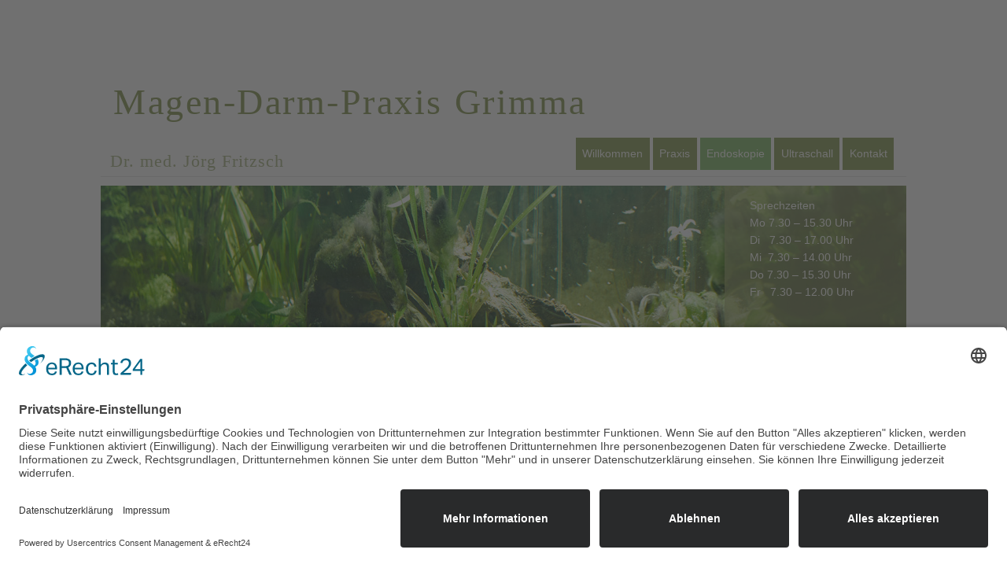

--- FILE ---
content_type: text/html; charset=UTF-8
request_url: https://www.magendarmpraxis-grimma.de/endoskopie/
body_size: 7887
content:

<!DOCTYPE html>
<html lang="de">

<head>
		<meta charset="UTF-8" />
	<!-- wp_head -->
	<title>Endoskopie &#8211; Magen-Darm-Praxis Grimma</title>
<meta name='robots' content='max-image-preview:large' />
<link rel="alternate" type="application/rss+xml" title="Magen-Darm-Praxis Grimma &raquo; Feed" href="https://www.magendarmpraxis-grimma.de/feed/" />
<link rel="alternate" type="application/rss+xml" title="Magen-Darm-Praxis Grimma &raquo; Kommentar-Feed" href="https://www.magendarmpraxis-grimma.de/comments/feed/" />
<script type="text/javascript">
/* <![CDATA[ */
window._wpemojiSettings = {"baseUrl":"https:\/\/s.w.org\/images\/core\/emoji\/14.0.0\/72x72\/","ext":".png","svgUrl":"https:\/\/s.w.org\/images\/core\/emoji\/14.0.0\/svg\/","svgExt":".svg","source":{"concatemoji":"https:\/\/www.magendarmpraxis-grimma.de\/wp-includes\/js\/wp-emoji-release.min.js?ver=6.4.7"}};
/*! This file is auto-generated */
!function(i,n){var o,s,e;function c(e){try{var t={supportTests:e,timestamp:(new Date).valueOf()};sessionStorage.setItem(o,JSON.stringify(t))}catch(e){}}function p(e,t,n){e.clearRect(0,0,e.canvas.width,e.canvas.height),e.fillText(t,0,0);var t=new Uint32Array(e.getImageData(0,0,e.canvas.width,e.canvas.height).data),r=(e.clearRect(0,0,e.canvas.width,e.canvas.height),e.fillText(n,0,0),new Uint32Array(e.getImageData(0,0,e.canvas.width,e.canvas.height).data));return t.every(function(e,t){return e===r[t]})}function u(e,t,n){switch(t){case"flag":return n(e,"\ud83c\udff3\ufe0f\u200d\u26a7\ufe0f","\ud83c\udff3\ufe0f\u200b\u26a7\ufe0f")?!1:!n(e,"\ud83c\uddfa\ud83c\uddf3","\ud83c\uddfa\u200b\ud83c\uddf3")&&!n(e,"\ud83c\udff4\udb40\udc67\udb40\udc62\udb40\udc65\udb40\udc6e\udb40\udc67\udb40\udc7f","\ud83c\udff4\u200b\udb40\udc67\u200b\udb40\udc62\u200b\udb40\udc65\u200b\udb40\udc6e\u200b\udb40\udc67\u200b\udb40\udc7f");case"emoji":return!n(e,"\ud83e\udef1\ud83c\udffb\u200d\ud83e\udef2\ud83c\udfff","\ud83e\udef1\ud83c\udffb\u200b\ud83e\udef2\ud83c\udfff")}return!1}function f(e,t,n){var r="undefined"!=typeof WorkerGlobalScope&&self instanceof WorkerGlobalScope?new OffscreenCanvas(300,150):i.createElement("canvas"),a=r.getContext("2d",{willReadFrequently:!0}),o=(a.textBaseline="top",a.font="600 32px Arial",{});return e.forEach(function(e){o[e]=t(a,e,n)}),o}function t(e){var t=i.createElement("script");t.src=e,t.defer=!0,i.head.appendChild(t)}"undefined"!=typeof Promise&&(o="wpEmojiSettingsSupports",s=["flag","emoji"],n.supports={everything:!0,everythingExceptFlag:!0},e=new Promise(function(e){i.addEventListener("DOMContentLoaded",e,{once:!0})}),new Promise(function(t){var n=function(){try{var e=JSON.parse(sessionStorage.getItem(o));if("object"==typeof e&&"number"==typeof e.timestamp&&(new Date).valueOf()<e.timestamp+604800&&"object"==typeof e.supportTests)return e.supportTests}catch(e){}return null}();if(!n){if("undefined"!=typeof Worker&&"undefined"!=typeof OffscreenCanvas&&"undefined"!=typeof URL&&URL.createObjectURL&&"undefined"!=typeof Blob)try{var e="postMessage("+f.toString()+"("+[JSON.stringify(s),u.toString(),p.toString()].join(",")+"));",r=new Blob([e],{type:"text/javascript"}),a=new Worker(URL.createObjectURL(r),{name:"wpTestEmojiSupports"});return void(a.onmessage=function(e){c(n=e.data),a.terminate(),t(n)})}catch(e){}c(n=f(s,u,p))}t(n)}).then(function(e){for(var t in e)n.supports[t]=e[t],n.supports.everything=n.supports.everything&&n.supports[t],"flag"!==t&&(n.supports.everythingExceptFlag=n.supports.everythingExceptFlag&&n.supports[t]);n.supports.everythingExceptFlag=n.supports.everythingExceptFlag&&!n.supports.flag,n.DOMReady=!1,n.readyCallback=function(){n.DOMReady=!0}}).then(function(){return e}).then(function(){var e;n.supports.everything||(n.readyCallback(),(e=n.source||{}).concatemoji?t(e.concatemoji):e.wpemoji&&e.twemoji&&(t(e.twemoji),t(e.wpemoji)))}))}((window,document),window._wpemojiSettings);
/* ]]> */
</script>
<link rel='stylesheet' id='themify-common-css' href='https://www.magendarmpraxis-grimma.de/wp-content/themes/themify-ultra/themify/css/themify.common.min.css?ver=6.4.7' type='text/css' media='all' />
<meta name="builder-styles-css" content="" id="builder-styles-css">
<style id='wp-emoji-styles-inline-css' type='text/css'>

	img.wp-smiley, img.emoji {
		display: inline !important;
		border: none !important;
		box-shadow: none !important;
		height: 1em !important;
		width: 1em !important;
		margin: 0 0.07em !important;
		vertical-align: -0.1em !important;
		background: none !important;
		padding: 0 !important;
	}
</style>
<link rel='stylesheet' id='wp-block-library-css' href='https://www.magendarmpraxis-grimma.de/wp-includes/css/dist/block-library/style.min.css?ver=6.4.7' type='text/css' media='all' />
<style id='classic-theme-styles-inline-css' type='text/css'>
/*! This file is auto-generated */
.wp-block-button__link{color:#fff;background-color:#32373c;border-radius:9999px;box-shadow:none;text-decoration:none;padding:calc(.667em + 2px) calc(1.333em + 2px);font-size:1.125em}.wp-block-file__button{background:#32373c;color:#fff;text-decoration:none}
</style>
<style id='global-styles-inline-css' type='text/css'>
body{--wp--preset--color--black: #000000;--wp--preset--color--cyan-bluish-gray: #abb8c3;--wp--preset--color--white: #ffffff;--wp--preset--color--pale-pink: #f78da7;--wp--preset--color--vivid-red: #cf2e2e;--wp--preset--color--luminous-vivid-orange: #ff6900;--wp--preset--color--luminous-vivid-amber: #fcb900;--wp--preset--color--light-green-cyan: #7bdcb5;--wp--preset--color--vivid-green-cyan: #00d084;--wp--preset--color--pale-cyan-blue: #8ed1fc;--wp--preset--color--vivid-cyan-blue: #0693e3;--wp--preset--color--vivid-purple: #9b51e0;--wp--preset--gradient--vivid-cyan-blue-to-vivid-purple: linear-gradient(135deg,rgba(6,147,227,1) 0%,rgb(155,81,224) 100%);--wp--preset--gradient--light-green-cyan-to-vivid-green-cyan: linear-gradient(135deg,rgb(122,220,180) 0%,rgb(0,208,130) 100%);--wp--preset--gradient--luminous-vivid-amber-to-luminous-vivid-orange: linear-gradient(135deg,rgba(252,185,0,1) 0%,rgba(255,105,0,1) 100%);--wp--preset--gradient--luminous-vivid-orange-to-vivid-red: linear-gradient(135deg,rgba(255,105,0,1) 0%,rgb(207,46,46) 100%);--wp--preset--gradient--very-light-gray-to-cyan-bluish-gray: linear-gradient(135deg,rgb(238,238,238) 0%,rgb(169,184,195) 100%);--wp--preset--gradient--cool-to-warm-spectrum: linear-gradient(135deg,rgb(74,234,220) 0%,rgb(151,120,209) 20%,rgb(207,42,186) 40%,rgb(238,44,130) 60%,rgb(251,105,98) 80%,rgb(254,248,76) 100%);--wp--preset--gradient--blush-light-purple: linear-gradient(135deg,rgb(255,206,236) 0%,rgb(152,150,240) 100%);--wp--preset--gradient--blush-bordeaux: linear-gradient(135deg,rgb(254,205,165) 0%,rgb(254,45,45) 50%,rgb(107,0,62) 100%);--wp--preset--gradient--luminous-dusk: linear-gradient(135deg,rgb(255,203,112) 0%,rgb(199,81,192) 50%,rgb(65,88,208) 100%);--wp--preset--gradient--pale-ocean: linear-gradient(135deg,rgb(255,245,203) 0%,rgb(182,227,212) 50%,rgb(51,167,181) 100%);--wp--preset--gradient--electric-grass: linear-gradient(135deg,rgb(202,248,128) 0%,rgb(113,206,126) 100%);--wp--preset--gradient--midnight: linear-gradient(135deg,rgb(2,3,129) 0%,rgb(40,116,252) 100%);--wp--preset--font-size--small: 13px;--wp--preset--font-size--medium: 20px;--wp--preset--font-size--large: 36px;--wp--preset--font-size--x-large: 42px;--wp--preset--spacing--20: 0.44rem;--wp--preset--spacing--30: 0.67rem;--wp--preset--spacing--40: 1rem;--wp--preset--spacing--50: 1.5rem;--wp--preset--spacing--60: 2.25rem;--wp--preset--spacing--70: 3.38rem;--wp--preset--spacing--80: 5.06rem;--wp--preset--shadow--natural: 6px 6px 9px rgba(0, 0, 0, 0.2);--wp--preset--shadow--deep: 12px 12px 50px rgba(0, 0, 0, 0.4);--wp--preset--shadow--sharp: 6px 6px 0px rgba(0, 0, 0, 0.2);--wp--preset--shadow--outlined: 6px 6px 0px -3px rgba(255, 255, 255, 1), 6px 6px rgba(0, 0, 0, 1);--wp--preset--shadow--crisp: 6px 6px 0px rgba(0, 0, 0, 1);}:where(.is-layout-flex){gap: 0.5em;}:where(.is-layout-grid){gap: 0.5em;}body .is-layout-flow > .alignleft{float: left;margin-inline-start: 0;margin-inline-end: 2em;}body .is-layout-flow > .alignright{float: right;margin-inline-start: 2em;margin-inline-end: 0;}body .is-layout-flow > .aligncenter{margin-left: auto !important;margin-right: auto !important;}body .is-layout-constrained > .alignleft{float: left;margin-inline-start: 0;margin-inline-end: 2em;}body .is-layout-constrained > .alignright{float: right;margin-inline-start: 2em;margin-inline-end: 0;}body .is-layout-constrained > .aligncenter{margin-left: auto !important;margin-right: auto !important;}body .is-layout-constrained > :where(:not(.alignleft):not(.alignright):not(.alignfull)){max-width: var(--wp--style--global--content-size);margin-left: auto !important;margin-right: auto !important;}body .is-layout-constrained > .alignwide{max-width: var(--wp--style--global--wide-size);}body .is-layout-flex{display: flex;}body .is-layout-flex{flex-wrap: wrap;align-items: center;}body .is-layout-flex > *{margin: 0;}body .is-layout-grid{display: grid;}body .is-layout-grid > *{margin: 0;}:where(.wp-block-columns.is-layout-flex){gap: 2em;}:where(.wp-block-columns.is-layout-grid){gap: 2em;}:where(.wp-block-post-template.is-layout-flex){gap: 1.25em;}:where(.wp-block-post-template.is-layout-grid){gap: 1.25em;}.has-black-color{color: var(--wp--preset--color--black) !important;}.has-cyan-bluish-gray-color{color: var(--wp--preset--color--cyan-bluish-gray) !important;}.has-white-color{color: var(--wp--preset--color--white) !important;}.has-pale-pink-color{color: var(--wp--preset--color--pale-pink) !important;}.has-vivid-red-color{color: var(--wp--preset--color--vivid-red) !important;}.has-luminous-vivid-orange-color{color: var(--wp--preset--color--luminous-vivid-orange) !important;}.has-luminous-vivid-amber-color{color: var(--wp--preset--color--luminous-vivid-amber) !important;}.has-light-green-cyan-color{color: var(--wp--preset--color--light-green-cyan) !important;}.has-vivid-green-cyan-color{color: var(--wp--preset--color--vivid-green-cyan) !important;}.has-pale-cyan-blue-color{color: var(--wp--preset--color--pale-cyan-blue) !important;}.has-vivid-cyan-blue-color{color: var(--wp--preset--color--vivid-cyan-blue) !important;}.has-vivid-purple-color{color: var(--wp--preset--color--vivid-purple) !important;}.has-black-background-color{background-color: var(--wp--preset--color--black) !important;}.has-cyan-bluish-gray-background-color{background-color: var(--wp--preset--color--cyan-bluish-gray) !important;}.has-white-background-color{background-color: var(--wp--preset--color--white) !important;}.has-pale-pink-background-color{background-color: var(--wp--preset--color--pale-pink) !important;}.has-vivid-red-background-color{background-color: var(--wp--preset--color--vivid-red) !important;}.has-luminous-vivid-orange-background-color{background-color: var(--wp--preset--color--luminous-vivid-orange) !important;}.has-luminous-vivid-amber-background-color{background-color: var(--wp--preset--color--luminous-vivid-amber) !important;}.has-light-green-cyan-background-color{background-color: var(--wp--preset--color--light-green-cyan) !important;}.has-vivid-green-cyan-background-color{background-color: var(--wp--preset--color--vivid-green-cyan) !important;}.has-pale-cyan-blue-background-color{background-color: var(--wp--preset--color--pale-cyan-blue) !important;}.has-vivid-cyan-blue-background-color{background-color: var(--wp--preset--color--vivid-cyan-blue) !important;}.has-vivid-purple-background-color{background-color: var(--wp--preset--color--vivid-purple) !important;}.has-black-border-color{border-color: var(--wp--preset--color--black) !important;}.has-cyan-bluish-gray-border-color{border-color: var(--wp--preset--color--cyan-bluish-gray) !important;}.has-white-border-color{border-color: var(--wp--preset--color--white) !important;}.has-pale-pink-border-color{border-color: var(--wp--preset--color--pale-pink) !important;}.has-vivid-red-border-color{border-color: var(--wp--preset--color--vivid-red) !important;}.has-luminous-vivid-orange-border-color{border-color: var(--wp--preset--color--luminous-vivid-orange) !important;}.has-luminous-vivid-amber-border-color{border-color: var(--wp--preset--color--luminous-vivid-amber) !important;}.has-light-green-cyan-border-color{border-color: var(--wp--preset--color--light-green-cyan) !important;}.has-vivid-green-cyan-border-color{border-color: var(--wp--preset--color--vivid-green-cyan) !important;}.has-pale-cyan-blue-border-color{border-color: var(--wp--preset--color--pale-cyan-blue) !important;}.has-vivid-cyan-blue-border-color{border-color: var(--wp--preset--color--vivid-cyan-blue) !important;}.has-vivid-purple-border-color{border-color: var(--wp--preset--color--vivid-purple) !important;}.has-vivid-cyan-blue-to-vivid-purple-gradient-background{background: var(--wp--preset--gradient--vivid-cyan-blue-to-vivid-purple) !important;}.has-light-green-cyan-to-vivid-green-cyan-gradient-background{background: var(--wp--preset--gradient--light-green-cyan-to-vivid-green-cyan) !important;}.has-luminous-vivid-amber-to-luminous-vivid-orange-gradient-background{background: var(--wp--preset--gradient--luminous-vivid-amber-to-luminous-vivid-orange) !important;}.has-luminous-vivid-orange-to-vivid-red-gradient-background{background: var(--wp--preset--gradient--luminous-vivid-orange-to-vivid-red) !important;}.has-very-light-gray-to-cyan-bluish-gray-gradient-background{background: var(--wp--preset--gradient--very-light-gray-to-cyan-bluish-gray) !important;}.has-cool-to-warm-spectrum-gradient-background{background: var(--wp--preset--gradient--cool-to-warm-spectrum) !important;}.has-blush-light-purple-gradient-background{background: var(--wp--preset--gradient--blush-light-purple) !important;}.has-blush-bordeaux-gradient-background{background: var(--wp--preset--gradient--blush-bordeaux) !important;}.has-luminous-dusk-gradient-background{background: var(--wp--preset--gradient--luminous-dusk) !important;}.has-pale-ocean-gradient-background{background: var(--wp--preset--gradient--pale-ocean) !important;}.has-electric-grass-gradient-background{background: var(--wp--preset--gradient--electric-grass) !important;}.has-midnight-gradient-background{background: var(--wp--preset--gradient--midnight) !important;}.has-small-font-size{font-size: var(--wp--preset--font-size--small) !important;}.has-medium-font-size{font-size: var(--wp--preset--font-size--medium) !important;}.has-large-font-size{font-size: var(--wp--preset--font-size--large) !important;}.has-x-large-font-size{font-size: var(--wp--preset--font-size--x-large) !important;}
.wp-block-navigation a:where(:not(.wp-element-button)){color: inherit;}
:where(.wp-block-post-template.is-layout-flex){gap: 1.25em;}:where(.wp-block-post-template.is-layout-grid){gap: 1.25em;}
:where(.wp-block-columns.is-layout-flex){gap: 2em;}:where(.wp-block-columns.is-layout-grid){gap: 2em;}
.wp-block-pullquote{font-size: 1.5em;line-height: 1.6;}
</style>
<link rel='stylesheet' id='theme-style-css' href='https://www.magendarmpraxis-grimma.de/wp-content/themes/themify-ultra/style.min.css?ver=1.9.1' type='text/css' media='all' />
<link rel='stylesheet' id='themify-media-queries-css' href='https://www.magendarmpraxis-grimma.de/wp-content/themes/themify-ultra/media-queries.min.css?ver=1.9.1' type='text/css' media='all' />
<link rel='stylesheet' id='ultra-header-css' href='https://www.magendarmpraxis-grimma.de/wp-content/themes/themify-ultra/styles/boxed-compact.min.css?ver=6.4.7' type='text/css' media='all' />
<link rel='stylesheet' id='themify-customize-css' href='https://www.magendarmpraxis-grimma.de/wp-content/uploads/themify-customizer.css?ver=24.03.13.19.36.23' type='text/css' media='all' />
<link rel='stylesheet' id='themify-builder-657-generated-css' href='https://www.magendarmpraxis-grimma.de/wp-content/uploads/themify-css/themify-builder-657-generated.css?ver=1710355289' type='text/css' media='all' />
<script type="text/javascript" src="https://www.magendarmpraxis-grimma.de/wp-includes/js/jquery/jquery.min.js?ver=3.7.1" id="jquery-core-js"></script>
<script type="text/javascript" src="https://www.magendarmpraxis-grimma.de/wp-includes/js/jquery/jquery-migrate.min.js?ver=3.4.1" id="jquery-migrate-js"></script>
<link rel="https://api.w.org/" href="https://www.magendarmpraxis-grimma.de/wp-json/" /><link rel="alternate" type="application/json" href="https://www.magendarmpraxis-grimma.de/wp-json/wp/v2/pages/657" /><link rel="EditURI" type="application/rsd+xml" title="RSD" href="https://www.magendarmpraxis-grimma.de/xmlrpc.php?rsd" />
<meta name="generator" content="WordPress 6.4.7" />
<link rel="canonical" href="https://www.magendarmpraxis-grimma.de/endoskopie/" />
<link rel='shortlink' href='https://www.magendarmpraxis-grimma.de/?p=657' />
<link rel="alternate" type="application/json+oembed" href="https://www.magendarmpraxis-grimma.de/wp-json/oembed/1.0/embed?url=https%3A%2F%2Fwww.magendarmpraxis-grimma.de%2Fendoskopie%2F" />
<link rel="alternate" type="text/xml+oembed" href="https://www.magendarmpraxis-grimma.de/wp-json/oembed/1.0/embed?url=https%3A%2F%2Fwww.magendarmpraxis-grimma.de%2Fendoskopie%2F&#038;format=xml" />
<script id="usercentrics-cmp" async data-eu-mode="true" data-settings-id="s7J1lRl5XNq0yX" src="https://app.eu.usercentrics.eu/browser-ui/latest/loader.js"></script>



	<script type="text/javascript" defer>
		var tf_mobile_menu_trigger_point = 680;
	</script>
<meta name="viewport" content="width=device-width, initial-scale=1">

	<style>
	@-webkit-keyframes themifyAnimatedBG {
		0% { background-color: #33baab; }
100% { background-color: #e33b9e; }
50% { background-color: #4961d7; }
33.333333333333% { background-color: #2ea85c; }
25% { background-color: #2bb8ed; }
20% { background-color: #dd5135; }

	}
	@keyframes themifyAnimatedBG {
		0% { background-color: #33baab; }
100% { background-color: #e33b9e; }
50% { background-color: #4961d7; }
33.333333333333% { background-color: #2ea85c; }
25% { background-color: #2bb8ed; }
20% { background-color: #dd5135; }

	}
	.themify_builder_row.animated-bg {
		-webkit-animation: themifyAnimatedBG 30000ms infinite alternate;
		animation: themifyAnimatedBG 30000ms infinite alternate;
	}
	</style>
	<style type="text/css">.recentcomments a{display:inline !important;padding:0 !important;margin:0 !important;}</style><link rel="icon" href="https://www.magendarmpraxis-grimma.de/wp-content/uploads/2018/01/cropped-favicon1-150x150.jpg" sizes="32x32" />
<link rel="icon" href="https://www.magendarmpraxis-grimma.de/wp-content/uploads/2018/01/cropped-favicon1-300x300.jpg" sizes="192x192" />
<link rel="apple-touch-icon" href="https://www.magendarmpraxis-grimma.de/wp-content/uploads/2018/01/cropped-favicon1-300x300.jpg" />
<meta name="msapplication-TileImage" content="https://www.magendarmpraxis-grimma.de/wp-content/uploads/2018/01/cropped-favicon1-300x300.jpg" />

</head>

<body class="page-template-default page page-id-657 themify-fw-3-3-9 themify-ultra-1-9-1 skin-default webkit not-ie default_width sidebar-none no-home no-touch builder-parallax-scrolling-active boxed-compact no-fixed-header shrinking-logo footer-none  rss-off search-off footer-off tile_enable filter-hover-none filter-all masonry-enabled">

<script type="text/javascript">
	function themifyMobileMenuTrigger(e) {
		if( document.body.clientWidth <= tf_mobile_menu_trigger_point ) {
			document.body.classList.add( 'mobile_menu_active' );
		} else {
			document.body.classList.remove( 'mobile_menu_active' );
		}
	}
	themifyMobileMenuTrigger();
	document.addEventListener( 'DOMContentLoaded', function () {
		jQuery( window ).on('tfsmartresize.tf_mobile_menu', themifyMobileMenuTrigger );
	}, false );
</script>

<div id="pagewrap" class="hfeed site">

			<div id="headerwrap"   >
                        			                                                    <div class="header-icons">
                                <a id="menu-icon" href="#mobile-menu"></a>
                            </div>
                        
			<header id="header" class="pagewidth clearfix" itemscope="itemscope" itemtype="https://schema.org/WPHeader">

	            
	            <div class="header-bar">
		            						<div id="site-logo"><a href="https://www.magendarmpraxis-grimma.de" title="Magen-Darm-Praxis Grimma"><span>Magen-Darm-Praxis Grimma</span></a></div>					
											<div id="site-description" class="site-description"><span>Dr. med. Jörg Fritzsch</span></div>									</div>
				<!-- /.header-bar -->

									<div id="mobile-menu" class="sidemenu sidemenu-off">

						<div class="navbar-wrapper clearfix">

															<div class="social-widget">
																												
																	</div>
								<!-- /.social-widget -->
							
							
							<nav id="main-nav-wrap" itemscope="itemscope" itemtype="https://schema.org/SiteNavigationElement">
																	<ul id="main-nav" class="main-nav menu-name-top"><li id='menu-item-987' class="menu-item menu-item-type-post_type menu-item-object-page menu-item-home" ><a  href="https://www.magendarmpraxis-grimma.de/">Willkommen</a> </li>
<li id='menu-item-986' class="menu-item menu-item-type-post_type menu-item-object-page" ><a  href="https://www.magendarmpraxis-grimma.de/praxis/">Praxis</a> </li>
<li id='menu-item-985' class="menu-item menu-item-type-post_type menu-item-object-page current-menu-item page_item page-item-657 current_page_item" ><a  href="https://www.magendarmpraxis-grimma.de/endoskopie/">Endoskopie</a> </li>
<li id='menu-item-983' class="menu-item menu-item-type-post_type menu-item-object-page" ><a  href="https://www.magendarmpraxis-grimma.de/ultraschall/">Ultraschall</a> </li>
<li id='menu-item-984' class="menu-item menu-item-type-post_type menu-item-object-page" ><a  href="https://www.magendarmpraxis-grimma.de/kontakt/">Kontakt</a> </li>
</ul>									<!-- /#main-nav -->
									
																		
															</nav>
							<!-- /#main-nav-wrap -->
							
						</div>

																				<!-- /header-widgets -->
						
						<a id="menu-icon-close" href="#"></a>
					</div>
					<!-- /#mobile-menu -->
				
				
				
				
			</header>
			<!-- /#header -->

	        
		</div>
		<!-- /#headerwrap -->
	
	<div id="body" class="clearfix">

		

<!-- layout-container -->
<div id="layout" class="pagewidth clearfix">

		<!-- content -->
	<div id="content" class="clearfix">
    	
		
							<div id="page-657" class="type-page">

			<!-- page-title -->
						<!-- /page-title -->

			<div class="page-content entry-content">

				
				<script type="text/javascript">
                            if( document.getElementById( "builder-styles-css" ) ) document.getElementById( "builder-styles-css" ).insertAdjacentHTML( "beforebegin", "<link id='builder-styles' rel='stylesheet' href='https://www.magendarmpraxis-grimma.de/wp-content/themes/themify-ultra/themify/themify-builder/css/themify-builder-style.min.css?ver=3.3.9' type='text/css' />" );
                        </script><div id="themify_builder_content-657" data-postid="657" class="themify_builder_content themify_builder_content-657 themify_builder">

    	
		<!-- module_row -->
			<div  class="themify_builder_row module_row clearfix repeat-none bg-position-center-bottom module_row_0 themify_builder_657_row module_row_657-0">
				                                <div class="row_inner " >

                                    
		<div  class="tb-column col4-3 first module_column tb_657_column module_column_0 module_column_657-0-0" >
                                        		</div>
		<!-- /.tb-column -->
		
		
		<div  class="tb-column col4-1 last module_column tb_657_column module_column_1 module_column_657-0-1" >
                                                                <div class="tb-column-inner">
                            

<!-- module text -->
<div  id="text-657-0-1-0" class="module module-text text-657-0-1-0 .post { background-color: rgba(154, 165, 106, 0.75);} repeat ">
    
    <p>Sprechzeiten<br />Mo 7.30 – 15.30 Uhr<br />Di   7.30 – 17.00 Uhr<br />Mi  7.30 – 14.00 Uhr<br />Do 7.30 – 15.30 Uhr<br />Fr   7.30 – 12.00 Uhr</p>
<p>Tel. 03437  913245</p></div>
<!-- /module text -->
                        </div>
                    		</div>
		<!-- /.tb-column -->
		
		
                                </div>
                                <!-- /row_inner -->
                        </div>
                        <!-- /module_row -->
			
		<!-- module_row -->
			<div  class="themify_builder_row module_row clearfix repeat module_row_1 themify_builder_657_row module_row_657-1">
				                                <div class="row_inner " >

                                    
		<div  class="tb-column col5-1 first module_column tb_657_column module_column_0 module_column_657-1-0" >
                                                                <div class="tb-column-inner">
                            

    <!-- module buttons -->
    <div  id="buttons-657-1-0-0" class="module module-buttons buttons-657-1-0-0  ">

        
        <div class="module-buttons normal outline">
                            <div class="module-buttons-item">
                                            <a href="https://www.magendarmpraxis-grimma.de/magenspiegelung/" class="ui builder_button"  >
                                                                    <span>Magenspiegelung</span>
                                                </a>
                                    </div>
                    </div>
    </div>
    <!-- /module buttons -->

                        </div>
                    		</div>
		<!-- /.tb-column -->
		
		
		<div  class="tb-column col5-1 second module_column tb_657_column module_column_1 module_column_657-1-1" >
                                                                <div class="tb-column-inner">
                            

    <!-- module buttons -->
    <div  id="buttons-657-1-1-0" class="module module-buttons buttons-657-1-1-0  ">

        
        <div class="module-buttons normal outline">
                            <div class="module-buttons-item">
                                            <a href="https://www.magendarmpraxis-grimma.de/darmspiegelung/" class="ui builder_button"  >
                                                                    <span>Darmspiegelung</span>
                                                </a>
                                    </div>
                    </div>
    </div>
    <!-- /module buttons -->

                        </div>
                    		</div>
		<!-- /.tb-column -->
		
		
		<div  class="tb-column col5-1 third module_column tb_657_column module_column_2 module_column_657-1-2" >
                                                                <div class="tb-column-inner">
                            

    <!-- module buttons -->
    <div  id="buttons-657-1-2-0" class="module module-buttons buttons-657-1-2-0  ">

        
        <div class="module-buttons normal outline">
                            <div class="module-buttons-item">
                                            <a href="https://www.magendarmpraxis-grimma.de/vorsorgekoloskopie/" class="ui builder_button"  >
                                                                    <span>Vorsorgekoloskopie</span>
                                                </a>
                                    </div>
                    </div>
    </div>
    <!-- /module buttons -->

                        </div>
                    		</div>
		<!-- /.tb-column -->
		
		
		<div  class="tb-column col5-1 fourth module_column tb_657_column module_column_3 module_column_657-1-3" >
                                                                <div class="tb-column-inner">
                            

    <!-- module buttons -->
    <div  id="buttons-657-1-3-0" class="module module-buttons buttons-657-1-3-0  ">

        
        <div class="module-buttons normal outline">
                            <div class="module-buttons-item">
                                            <a href="https://www.magendarmpraxis-grimma.de/co2-darmspiegelung/" class="ui builder_button"  >
                                                                    <span>Sanfte Darmspiegelung mit CO2</span>
                                                </a>
                                    </div>
                    </div>
    </div>
    <!-- /module buttons -->

                        </div>
                    		</div>
		<!-- /.tb-column -->
		
		
		<div  class="tb-column col5-1 last module_column tb_657_column module_column_4 module_column_657-1-4" >
                                        		</div>
		<!-- /.tb-column -->
		
		
                                </div>
                                <!-- /row_inner -->
                        </div>
                        <!-- /module_row -->
			
		<!-- module_row -->
			<div  class="themify_builder_row module_row clearfix module_row_2 themify_builder_657_row module_row_657-2">
				                                <div class="row_inner gutter-narrow" >

                                    
		<div  class="tb-column col4-3 first module_column tb_657_column module_column_0 module_column_657-2-0" >
                                                                <div class="tb-column-inner">
                            

<!-- module text -->
<div  id="text-657-2-0-0" class="module module-text text-657-2-0-0  repeat ">
    
    <h3>Endoskopien für eine genaue Untersuchung:</h3>
<p><span style="color: #888888;"><span style="font-family: Verdana, serif;"><span style="font-size: m;">Endoskopien bieten die Möglichkeit, mit Hilfe eines dünnen und flexiblen Schlauchs in den Körper zu schauen und gegebenenfalls Gewebeproben zu entnehmen oder krankhaftes Gewebe abzutragen. Ihr behandelnder Arzt kann Sie gezielt für bestimmte Untersuchungen zu uns überweisen oder wir beraten Sie, welche Untersuchung für Sie geeignet ist.</span></span></span></p>
<p><span style="color: #888888;"><span style="font-family: Verdana, serif;"><span style="font-size: m;">Einen ersten Einblick zur Vorsorge-Koloskopie gibt das folgende Video: <a href="https://www.youtube.com/watch?v=13TcVjD9TSo" target="_blank" rel="noopener">Klicken Sie hier!</a></span></span></span></p></div>
<!-- /module text -->
                        </div>
                    		</div>
		<!-- /.tb-column -->
		
		
		<div  class="tb-column col4-1 last module_column tb_657_column module_column_1 module_column_657-2-1 repeat" >
                                                                <div class="tb-column-inner">
                            

    <!-- module image -->
    <div  id="image-657-2-1-0" class="module module-image image-657-2-1-0  image-top  ">

        
        <div class="image-wrap">
                            <img fetchpriority="high" decoding="async" src="https://www.magendarmpraxis-grimma.de/wp-content/uploads/2018/02/darmspiegelung-endoskopie-01.jpg" alt="" width="240" height="240" class="">            
                        </div>
            <!-- /image-wrap -->
        
        
            </div>
    <!-- /module image -->

                        </div>
                    		</div>
		<!-- /.tb-column -->
		
		
                                </div>
                                <!-- /row_inner -->
                        </div>
                        <!-- /module_row -->
			
		<!-- module_row -->
			<div  class="themify_builder_row module_row clearfix repeat module_row_3 themify_builder_657_row module_row_657-3">
				                                <div class="row_inner " >

                                    
		<div  class="tb-column col-full first module_column tb_657_column module_column_0 module_column_657-3-0" >
                                                                <div class="tb-column-inner">
                            

<!-- module text -->
<div  id="text-657-3-0-0" class="module module-text text-657-3-0-0  repeat ">
    
    <p style="text-align: center;">Magen-Darm-Praxis Dr. Jörg Fritzsch | Nicolaistr. 9a | 04668 Grimma | Tel. 03437  913247 |</p>
<p style="text-align: center;"><a href="mailto:kontakt@magendarmpraxis-grimma.de" target="_blank" rel="noopener">kontakt@magendarmpraxis-grimma.de</a> | <a href="https://www.magendarmpraxis-grimma.de/links/">Links</a> | <a href="https://www.magendarmpraxis-grimma.de/impressum/">Impressum</a> | <a href="https://www.magendarmpraxis-grimma.de/datenschutz/">Datenschutz</a></p>
</div>
<!-- /module text -->
                        </div>
                    		</div>
		<!-- /.tb-column -->
		
		
                                </div>
                                <!-- /row_inner -->
                        </div>
                        <!-- /module_row -->
		</div>

				
				
				<!-- comments -->
								<!-- /comments -->

			</div>
			<!-- /.post-content -->

			</div><!-- /.type-page -->
		
				
			</div>
	<!-- /content -->
    
	
	

</div>
<!-- /layout-container -->


        			</div>
			<!-- /body -->

			
		</div>
		<!-- /#pagewrap -->

		
		<!-- SCHEMA BEGIN --><script type="application/ld+json">[{"@context":"http:\/\/schema.org","@type":"WebPage","mainEntityOfPage":{"@type":"WebPage","@id":"https:\/\/www.magendarmpraxis-grimma.de\/endoskopie\/"},"headline":"Endoskopie","datePublished":"2018-01-07T01:54:43+01:00","dateModified":"2018-01-07T01:54:43+01:00","description":"","commentCount":"0"}]</script><!-- /SCHEMA END -->		<!-- wp_footer -->
		

<script type="text/javascript" id="themify-main-script-js-extra">
/* <![CDATA[ */
var themify_vars = {"version":"3.3.9","url":"https:\/\/www.magendarmpraxis-grimma.de\/wp-content\/themes\/themify-ultra\/themify","map_key":null,"includesURL":"https:\/\/www.magendarmpraxis-grimma.de\/wp-includes\/","isCached":null,"minify":{"css":{"themify-icons":1,"themify.framework":1,"lightbox":1,"themify-builder-style":1},"js":{"backstretch.themify-version":1,"bigvideo":1,"themify.dropdown":1,"themify-tiles":1,"themify.mega-menu":1,"themify.builder.script":1,"themify.scroll-highlight":1,"themify-youtube-bg":1,"themify.parallaxit":1}}};
var tbLocalScript = {"isAnimationActive":"1","isParallaxActive":"1","isParallaxScrollActive":"1","animationInviewSelectors":[".module.wow",".module_row.wow",".builder-posts-wrap > .post.wow"],"backgroundSlider":{"autoplay":5000,"speed":2000},"animationOffset":"100","videoPoster":"https:\/\/www.magendarmpraxis-grimma.de\/wp-content\/themes\/themify-ultra\/themify\/themify-builder\/img\/blank.png","backgroundVideoLoop":"yes","builder_url":"https:\/\/www.magendarmpraxis-grimma.de\/wp-content\/themes\/themify-ultra\/themify\/themify-builder","framework_url":"https:\/\/www.magendarmpraxis-grimma.de\/wp-content\/themes\/themify-ultra\/themify","version":"3.3.9","fullwidth_support":"","fullwidth_container":"body","loadScrollHighlight":"1","addons":[],"breakpoints":{"tablet_landscape":[769,"1024"],"tablet":[681,"768"],"mobile":"680"}};
var themifyScript = {"lightbox":{"lightboxSelector":".themify_lightbox","lightboxOn":true,"lightboxContentImages":false,"lightboxContentImagesSelector":"","theme":"pp_default","social_tools":false,"allow_resize":true,"show_title":false,"overlay_gallery":false,"screenWidthNoLightbox":600,"deeplinking":false,"contentImagesAreas":"","gallerySelector":".gallery-icon > a","lightboxGalleryOn":true},"lightboxContext":"body"};
var tbScrollHighlight = {"fixedHeaderSelector":"#headerwrap.fixed-header","speed":"900","navigation":"#main-nav","scrollOffset":"-5"};
/* ]]> */
</script>
<script type="text/javascript" defer="defer" src="https://www.magendarmpraxis-grimma.de/wp-content/themes/themify-ultra/themify/js/main.min.js?ver=3.3.9" id="themify-main-script-js"></script>
<script type="text/javascript" src="https://www.magendarmpraxis-grimma.de/wp-includes/js/imagesloaded.min.js?ver=5.0.0" id="imagesloaded-js"></script>
<script type="text/javascript" defer="defer" src="https://www.magendarmpraxis-grimma.de/wp-content/themes/themify-ultra/themify/js/themify.sidemenu.min.js?ver=1.9.1" id="slide-nav-js"></script>
<script type="text/javascript" id="theme-script-js-extra">
/* <![CDATA[ */
var themifyScript = {"themeURI":"https:\/\/www.magendarmpraxis-grimma.de\/wp-content\/themes\/themify-ultra","lightbox":{"lightboxSelector":".themify_lightbox","lightboxOn":true,"lightboxContentImages":false,"lightboxContentImagesSelector":"","theme":"pp_default","social_tools":false,"allow_resize":true,"show_title":false,"overlay_gallery":false,"screenWidthNoLightbox":600,"deeplinking":false,"contentImagesAreas":"","gallerySelector":".gallery-icon > a","lightboxGalleryOn":true},"lightboxContext":"#pagewrap","fixedHeader":"","sticky_header":"","ajax_nonce":"a3e7e886f1","ajax_url":"https:\/\/www.magendarmpraxis-grimma.de\/wp-admin\/admin-ajax.php","smallScreen":"760","resizeRefresh":"250","parallaxHeader":"1","loadingImg":"https:\/\/www.magendarmpraxis-grimma.de\/wp-content\/themes\/themify-ultra\/images\/loading.gif","maxPages":"0","currentPage":"1","autoInfinite":"auto","infiniteURL":"0","scrollToNewOnLoad":"scroll","resetFilterOnLoad":"reset","fullPageScroll":"","shop_masonry":"no","scrollHighlight":{"scroll":"internal"},"tiledata":{"grids":{"post":{"1":["AAAA"],"2":["BBCC","BBCC"],"3":["DD.."],"4":[".EEF",".EEF"],"5":["DD..","BBCC","BBCC"],"6":[".EEF",".EEF","BBCC","BBCC"],"7":[".EEF",".EEF","DD.."],"8":[".EEF",".EEF","DD..","AAAA"],"9":[".EEF",".EEF","DD..","BBCC","BBCC"],"10":[".EEF",".EEF","DD..","MMNN","MMPP"],"11":[".EEF",".EEF","DD..","MMNN","MMPP","AAAA"],"12":[".EEF",".EEF","DD..","MMNN","MMPP","BBCC","BBCC"],"13":[".EEF",".EEF","DD..","MMNN","MMPP","LSRR","LSRR"]},"mobile":["AA",".."]},"default_grid":"post","small_screen_grid":"mobile","breakpoint":800,"padding":5,"full_width":false,"animate_init":false,"animate_resize":true,"animate_template":false}};
/* ]]> */
</script>
<script type="text/javascript" defer="defer" src="https://www.magendarmpraxis-grimma.de/wp-content/themes/themify-ultra/js/themify.script.min.js?ver=1.9.1" id="theme-script-js"></script>
<script type="text/javascript" src="https://www.magendarmpraxis-grimma.de/wp-includes/js/comment-reply.min.js?ver=6.4.7" id="comment-reply-js" async="async" data-wp-strategy="async"></script>
	</body>
</html>

--- FILE ---
content_type: text/css
request_url: https://www.magendarmpraxis-grimma.de/wp-content/uploads/themify-customizer.css?ver=24.03.13.19.36.23
body_size: 539
content:
/* Themify Customize Styling */
body {	background: none;
	background-color: #ffffff; 
}
a:hover {	
	color: #009ebd; 
}
#pagewrap {	
	width: 1024px; 
}
.pagewidth {	width: auto; 
}
#headerwrap {	background: none;
	background-color: #ffffff;
	margin-top: 60px; 
}
#header {	background: none;
	background-color: #ffffff; 
}
#site-logo, #site-logo a, .header-horizontal #site-logo, .header-minbar #site-logo, .header-leftpane #site-logo, .header-slide-out #site-logo, .boxed-compact #site-logo, .header-top-bar #site-logo {	
	font-family:Cuprum;	font-weight:normal;
	font-size:46px;
	line-height:46px;
	text-transform:capitalize;	text-align:left;
	color: #879853; 
}
#site-logo, #site-logo a, .header-horizontal #site-logo, .header-minbar #site-logo, .header-leftpane #site-logo, .header-slide-out #site-logo, .boxed-compact #site-logo, .header-top-bar #site-logo a {	
	color: #879853; 
}
#site-description {	
	font-family:Cuprum;	font-weight:normal;
	letter-spacing:1px;
	font-size:22px;
	line-height:22px;
	text-transform:none;	text-align:left;
	color: #879853;	position:absolute;

	top: 85px;
	left: 12px; 
}
#main-nav {		position:static;
width: auto;height: auto;
	margin-top: 80px;
	margin-left: -70px; 
}
#main-nav a {		font-weight:normal;
	font-size:14px;
	line-height:24px;
 
}
#main-nav a, #main-nav > li > a, .transparent-header #main-nav a {	
	color: #ffffff; 
}
#main-nav-wrap #main-nav a {	background: none;
	background-color: #899c57; 
}
#main-nav-wrap #main-nav a:hover {	background: none;
	background-color: #9ec257; 
}
#main-nav-wrap #main-nav a:hover, #main-nav-wrap #main-nav > li > a:hover {	
	color: #dddddd; 
}
#main-nav-wrap #main-nav .current_page_item > a, #main-nav .current-menu-item > a {	background: none;
	background-color: #83ba6a; 
}
#main-nav-wrap #main-nav .current_page_item > a, #main-nav .current-menu-item > a, #main-nav > .current_page_item > a, #main-nav > .current-menu-item > a {	
	color: #ffffff; 
}
#main-nav-wrap #main-nav .current_page_item a:hover,  #main-nav .current-menu-item a:hover {	background: none;
	background-color: #ffffff;
	color: #83ba6a; 
}
#footer a:hover {	
	color: #00a8c2; 
}
#footer-nav a:hover, #footer-nav li:hover > a {	
	color: #00a8c2; 
}
@media screen and (max-width: 1024px) { /* Themify Customize Styling */
#site-logo, #site-logo a, .header-horizontal #site-logo, .header-minbar #site-logo, .header-leftpane #site-logo, .header-slide-out #site-logo, .boxed-compact #site-logo, .header-top-bar #site-logo a {	
	color: #879853; 
}
 }@media screen and (max-width: 768px) { /* Themify Customize Styling */
#site-logo, #site-logo a, .header-horizontal #site-logo, .header-minbar #site-logo, .header-leftpane #site-logo, .header-slide-out #site-logo, .boxed-compact #site-logo, .header-top-bar #site-logo a {	
	color: #879853; 
}
 }@media screen and (max-width: 680px) { /* Themify Customize Styling */
#site-logo, #site-logo a, .header-horizontal #site-logo, .header-minbar #site-logo, .header-leftpane #site-logo, .header-slide-out #site-logo, .boxed-compact #site-logo, .header-top-bar #site-logo a {	
	color: #879853; 
}
 }.mobile_menu_active #headerwrap .sidemenu-on a:hover, .mobile_menu_active #headerwrap #main-nav a:hover, .mobile_menu_active #headerwrap #main-nav ul a:hover { 
	color: #706e6e; }

--- FILE ---
content_type: text/css
request_url: https://www.magendarmpraxis-grimma.de/wp-content/uploads/themify-css/themify-builder-657-generated.css?ver=1710355289
body_size: 660
content:
.themify_builder_657_row.module_row_0.module_row{background-image: url("https://www.magendarmpraxis-grimma.de/wp-content/uploads/2018/02/magen-darm-praxis-grimma-magenschmerzen.jpg"); margin-top:150px; }
.themify_builder .text-657-0-1-0.module-text{background-image:-webkit-linear-gradient(180deg,rgba(156, 168, 107, 0.7) 0%,rgba(156, 168, 107, 0.69) 100%);
background-image:-moz-linear-gradient(180deg,rgba(156, 168, 107, 0.7) 0%,rgba(156, 168, 107, 0.69) 100%);
background-image:-o-linear-gradient(180deg,rgba(156, 168, 107, 0.7) 0%,rgba(156, 168, 107, 0.69) 100%);
background-image:-ms-linear-gradient(180deg,rgba(156, 168, 107, 0.7) 0%,rgba(156, 168, 107, 0.69) 100%);
background-image:linear-gradient(180deg,rgba(156, 168, 107, 0.7) 0%,rgba(156, 168, 107, 0.69) 100%);
background-repeat: repeat; font-size:14px; line-height:22px; padding-top:14px; padding-left:32px; margin-bottom:0px; }
.themify_builder .text-657-0-1-0.module-text,.themify_builder .text-657-0-1-0.module-text h1,.themify_builder .text-657-0-1-0.module-text h2,.themify_builder .text-657-0-1-0.module-text h3:not(.module-title),.themify_builder .text-657-0-1-0.module-text h4,.themify_builder .text-657-0-1-0.module-text h5,.themify_builder .text-657-0-1-0.module-text h6{color:#ffffff; }
.themify_builder_657_row.module_row_1.module_row{padding-top:22px; }
.themify_builder .buttons-657-1-0-0.module.module-buttons{background-repeat: repeat; }
.themify_builder .buttons-657-1-0-0 .module-buttons-item span{color:#75992c; }
.themify_builder .buttons-657-1-0-0 div.module-buttons i,.themify_builder .buttons-657-1-0-0 div.module-buttons a,.themify_builder .buttons-657-1-0-0 div.module-buttons span{font-size:14px; line-height:14px; }
.themify_builder .buttons-657-1-0-0 div.module-buttons{text-align: left; text-transform: capitalize; padding-right:4px; padding-bottom:12px; padding-left:4px; }
.themify_builder .buttons-657-1-0-0 .module-buttons .module-buttons-item a{background-color:#ffffff; color:#888888; border:1px solid #75992c; }
.themify_builder .buttons-657-1-0-0 .module-buttons .module-buttons-item a:hover{background-color:#e2f0c0; color:#708f39; }
.themify_builder .buttons-657-1-0-0 .module-buttons .module-buttons-item a span,.themify_builder .buttons-657-1-0-0 .module-buttons .module-buttons-item a i{text-decoration: none; }
.themify_builder .buttons-657-1-1-0.module.module-buttons{background-repeat: repeat; }
.themify_builder .buttons-657-1-1-0 .module-buttons-item span{color:#75992c; }
.themify_builder .buttons-657-1-1-0 div.module-buttons i,.themify_builder .buttons-657-1-1-0 div.module-buttons a,.themify_builder .buttons-657-1-1-0 div.module-buttons span{font-size:14px; line-height:14px; }
.themify_builder .buttons-657-1-1-0 div.module-buttons{text-align: left; text-transform: capitalize; padding-right:4px; padding-bottom:12px; padding-left:4px; }
.themify_builder .buttons-657-1-1-0 .module-buttons .module-buttons-item a{background-color:#ffffff; color:#888888; border:1px solid #75992c; }
.themify_builder .buttons-657-1-1-0 .module-buttons .module-buttons-item a:hover{background-color:#e2f0c0; color:#708f39; }
.themify_builder .buttons-657-1-1-0 .module-buttons .module-buttons-item a span,.themify_builder .buttons-657-1-1-0 .module-buttons .module-buttons-item a i{text-decoration: none; }
.themify_builder .buttons-657-1-2-0.module.module-buttons{background-repeat: repeat; }
.themify_builder .buttons-657-1-2-0 .module-buttons-item span{color:#75992c; }
.themify_builder .buttons-657-1-2-0 div.module-buttons i,.themify_builder .buttons-657-1-2-0 div.module-buttons a,.themify_builder .buttons-657-1-2-0 div.module-buttons span{font-size:14px; line-height:14px; }
.themify_builder .buttons-657-1-2-0 div.module-buttons{text-align: left; text-transform: capitalize; padding-right:4px; padding-bottom:12px; padding-left:4px; }
.themify_builder .buttons-657-1-2-0 .module-buttons .module-buttons-item a{background-color:#ffffff; color:#888888; border:1px solid #75992c; }
.themify_builder .buttons-657-1-2-0 .module-buttons .module-buttons-item a:hover{background-color:#e2f0c0; color:#708f39; }
.themify_builder .buttons-657-1-2-0 .module-buttons .module-buttons-item a span,.themify_builder .buttons-657-1-2-0 .module-buttons .module-buttons-item a i{text-decoration: none; }
.themify_builder .buttons-657-1-3-0.module.module-buttons{background-repeat: repeat; }
.themify_builder .buttons-657-1-3-0 .module-buttons-item span{color:#75992c; }
.themify_builder .buttons-657-1-3-0 div.module-buttons i,.themify_builder .buttons-657-1-3-0 div.module-buttons a,.themify_builder .buttons-657-1-3-0 div.module-buttons span{font-size:14px; line-height:18px; }
.themify_builder .buttons-657-1-3-0 div.module-buttons{text-align: center; text-transform: none; padding-right:4px; padding-bottom:12px; padding-left:4px; }
.themify_builder .buttons-657-1-3-0 .module-buttons .module-buttons-item a{background-color:#ffffff; color:#888888; border:1px solid #75992c; }
.themify_builder .buttons-657-1-3-0 .module-buttons .module-buttons-item a:hover{background-color:#e2f0c0; color:#708f39; }
.themify_builder .buttons-657-1-3-0 .module-buttons .module-buttons-item a span,.themify_builder .buttons-657-1-3-0 .module-buttons .module-buttons-item a i{text-decoration: none; }
.themify_builder_657_row.module_row_2.module_row{background-color:#ffffff; padding-top:12px; padding-bottom:12px; margin-top:12px; }
.themify_builder .text-657-2-0-0.module-text{background-repeat: repeat; font-size:14px; line-height:22px; padding-top:32px; padding-right:16px; padding-bottom:16px; padding-left:16px; }
.themify_builder .text-657-2-0-0.module-text a{color:#879853; }
.module_row_2 .module_column_1.tb_657_column.module_column{background-color:#d9e8bf; }
.themify_builder .image-657-2-1-0.module-image{background-color:#d9e8bf; background-repeat: repeat; border:5px solid #879853; }
.themify_builder_657_row.module_row_3.module_row{border-top:7px solid #879853; }
.themify_builder .text-657-3-0-0.module-text{background-repeat: repeat; font-size:14px; line-height:16px; text-align: center; padding:8px; }
.themify_builder .text-657-3-0-0.module-text,.themify_builder .text-657-3-0-0.module-text h1,.themify_builder .text-657-3-0-0.module-text h2,.themify_builder .text-657-3-0-0.module-text h3:not(.module-title),.themify_builder .text-657-3-0-0.module-text h4,.themify_builder .text-657-3-0-0.module-text h5,.themify_builder .text-657-3-0-0.module-text h6{color:#879853; }
.themify_builder .text-657-3-0-0.module-text a{color:#879853; }
.themify_builder .text-657-3-0-0.module-text a:hover{color:#009ebd; }
